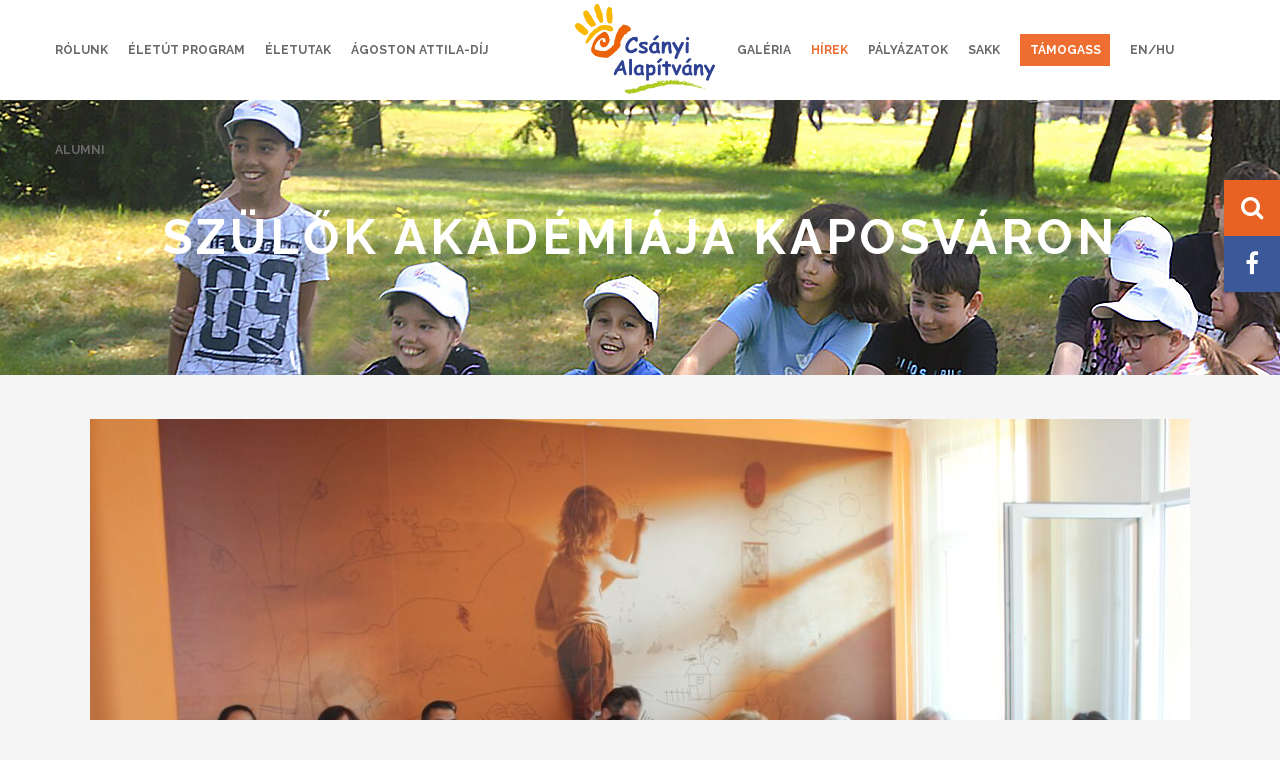

--- FILE ---
content_type: text/html; charset=UTF-8
request_url: https://www.csanyialapitvany.hu/szulok_akademiaja_kaposvar/
body_size: 14769
content:
<!DOCTYPE html>
<html lang="hu">
<head>
	<meta charset="UTF-8" />
			<meta name="viewport" content="width=device-width,initial-scale=1,user-scalable=no">
		<title>Csányi Alapítvány |   Szülők Akadémiája Kaposváron</title>

	
			
				
	<link rel="profile" href="http://gmpg.org/xfn/11"/>
		<link rel="shortcut icon" type="image/x-icon" href="https://www.csanyialapitvany.hu/wp-content/themes/stockholm/img/favicon.ico" />
	<link rel="apple-touch-icon" href="https://www.csanyialapitvany.hu/wp-content/themes/stockholm/img/favicon.ico" />
	<!--[if gte IE 9]>
	<style type="text/css">
		.gradient {
			filter: none;
		}
	</style>
	<![endif]-->

	<link href='//fonts.googleapis.com/css?family=Raleway:100,100italic,200,200italic,300,300italic,400,400italic,500,500italic,600,600italic,700,700italic,800,800italic,900,900italic|Crete+Round:100,100italic,200,200italic,300,300italic,400,400italic,500,500italic,600,600italic,700,700italic,800,800italic,900,900italic|Raleway:100,100italic,200,200italic,300,300italic,400,400italic,500,500italic,600,600italic,700,700italic,800,800italic,900,900italic|Crete+Round:100,100italic,200,200italic,300,300italic,400,400italic,500,500italic,600,600italic,700,700italic,800,800italic,900,900italic&#038;subset=latin,latin-ext' rel='stylesheet' type='text/css' />
<meta name='robots' content='max-image-preview:large' />
<link rel='dns-prefetch' href='//fonts.googleapis.com' />
<link rel='dns-prefetch' href='//maxcdn.bootstrapcdn.com' />
<link rel="alternate" type="application/rss+xml" title="Csányi Alapítvány &raquo; hírcsatorna" href="https://www.csanyialapitvany.hu/feed/" />
<link rel="alternate" type="application/rss+xml" title="Csányi Alapítvány &raquo; hozzászólás hírcsatorna" href="https://www.csanyialapitvany.hu/comments/feed/" />
<link rel="alternate" type="application/rss+xml" title="Csányi Alapítvány &raquo; Szülők Akadémiája Kaposváron hozzászólás hírcsatorna" href="https://www.csanyialapitvany.hu/szulok_akademiaja_kaposvar/feed/" />
<script type="text/javascript">
/* <![CDATA[ */
window._wpemojiSettings = {"baseUrl":"https:\/\/s.w.org\/images\/core\/emoji\/15.0.3\/72x72\/","ext":".png","svgUrl":"https:\/\/s.w.org\/images\/core\/emoji\/15.0.3\/svg\/","svgExt":".svg","source":{"concatemoji":"https:\/\/www.csanyialapitvany.hu\/wp-includes\/js\/wp-emoji-release.min.js?ver=6.6.4"}};
/*! This file is auto-generated */
!function(i,n){var o,s,e;function c(e){try{var t={supportTests:e,timestamp:(new Date).valueOf()};sessionStorage.setItem(o,JSON.stringify(t))}catch(e){}}function p(e,t,n){e.clearRect(0,0,e.canvas.width,e.canvas.height),e.fillText(t,0,0);var t=new Uint32Array(e.getImageData(0,0,e.canvas.width,e.canvas.height).data),r=(e.clearRect(0,0,e.canvas.width,e.canvas.height),e.fillText(n,0,0),new Uint32Array(e.getImageData(0,0,e.canvas.width,e.canvas.height).data));return t.every(function(e,t){return e===r[t]})}function u(e,t,n){switch(t){case"flag":return n(e,"\ud83c\udff3\ufe0f\u200d\u26a7\ufe0f","\ud83c\udff3\ufe0f\u200b\u26a7\ufe0f")?!1:!n(e,"\ud83c\uddfa\ud83c\uddf3","\ud83c\uddfa\u200b\ud83c\uddf3")&&!n(e,"\ud83c\udff4\udb40\udc67\udb40\udc62\udb40\udc65\udb40\udc6e\udb40\udc67\udb40\udc7f","\ud83c\udff4\u200b\udb40\udc67\u200b\udb40\udc62\u200b\udb40\udc65\u200b\udb40\udc6e\u200b\udb40\udc67\u200b\udb40\udc7f");case"emoji":return!n(e,"\ud83d\udc26\u200d\u2b1b","\ud83d\udc26\u200b\u2b1b")}return!1}function f(e,t,n){var r="undefined"!=typeof WorkerGlobalScope&&self instanceof WorkerGlobalScope?new OffscreenCanvas(300,150):i.createElement("canvas"),a=r.getContext("2d",{willReadFrequently:!0}),o=(a.textBaseline="top",a.font="600 32px Arial",{});return e.forEach(function(e){o[e]=t(a,e,n)}),o}function t(e){var t=i.createElement("script");t.src=e,t.defer=!0,i.head.appendChild(t)}"undefined"!=typeof Promise&&(o="wpEmojiSettingsSupports",s=["flag","emoji"],n.supports={everything:!0,everythingExceptFlag:!0},e=new Promise(function(e){i.addEventListener("DOMContentLoaded",e,{once:!0})}),new Promise(function(t){var n=function(){try{var e=JSON.parse(sessionStorage.getItem(o));if("object"==typeof e&&"number"==typeof e.timestamp&&(new Date).valueOf()<e.timestamp+604800&&"object"==typeof e.supportTests)return e.supportTests}catch(e){}return null}();if(!n){if("undefined"!=typeof Worker&&"undefined"!=typeof OffscreenCanvas&&"undefined"!=typeof URL&&URL.createObjectURL&&"undefined"!=typeof Blob)try{var e="postMessage("+f.toString()+"("+[JSON.stringify(s),u.toString(),p.toString()].join(",")+"));",r=new Blob([e],{type:"text/javascript"}),a=new Worker(URL.createObjectURL(r),{name:"wpTestEmojiSupports"});return void(a.onmessage=function(e){c(n=e.data),a.terminate(),t(n)})}catch(e){}c(n=f(s,u,p))}t(n)}).then(function(e){for(var t in e)n.supports[t]=e[t],n.supports.everything=n.supports.everything&&n.supports[t],"flag"!==t&&(n.supports.everythingExceptFlag=n.supports.everythingExceptFlag&&n.supports[t]);n.supports.everythingExceptFlag=n.supports.everythingExceptFlag&&!n.supports.flag,n.DOMReady=!1,n.readyCallback=function(){n.DOMReady=!0}}).then(function(){return e}).then(function(){var e;n.supports.everything||(n.readyCallback(),(e=n.source||{}).concatemoji?t(e.concatemoji):e.wpemoji&&e.twemoji&&(t(e.twemoji),t(e.wpemoji)))}))}((window,document),window._wpemojiSettings);
/* ]]> */
</script>
<link rel='stylesheet' id='sbi_styles-css' href='https://www.csanyialapitvany.hu/wp-content/plugins/instagram-feed/css/sbi-styles.min.css?ver=6.10.0' type='text/css' media='all' />
<link rel='stylesheet' id='layerslider-css' href='https://www.csanyialapitvany.hu/wp-content/plugins/LayerSlider/static/layerslider/css/layerslider.css?ver=6.1.0' type='text/css' media='all' />
<link rel='stylesheet' id='ls-google-fonts-css' href='https://fonts.googleapis.com/css?family=Lato:100,300,regular,700,900%7COpen+Sans:300%7CIndie+Flower:regular%7COswald:300,regular,700&#038;subset=latin%2Clatin-ext' type='text/css' media='all' />
<style id='wp-emoji-styles-inline-css' type='text/css'>

	img.wp-smiley, img.emoji {
		display: inline !important;
		border: none !important;
		box-shadow: none !important;
		height: 1em !important;
		width: 1em !important;
		margin: 0 0.07em !important;
		vertical-align: -0.1em !important;
		background: none !important;
		padding: 0 !important;
	}
</style>
<link rel='stylesheet' id='wp-block-library-css' href='https://www.csanyialapitvany.hu/wp-includes/css/dist/block-library/style.min.css?ver=6.6.4' type='text/css' media='all' />
<style id='classic-theme-styles-inline-css' type='text/css'>
/*! This file is auto-generated */
.wp-block-button__link{color:#fff;background-color:#32373c;border-radius:9999px;box-shadow:none;text-decoration:none;padding:calc(.667em + 2px) calc(1.333em + 2px);font-size:1.125em}.wp-block-file__button{background:#32373c;color:#fff;text-decoration:none}
</style>
<style id='global-styles-inline-css' type='text/css'>
:root{--wp--preset--aspect-ratio--square: 1;--wp--preset--aspect-ratio--4-3: 4/3;--wp--preset--aspect-ratio--3-4: 3/4;--wp--preset--aspect-ratio--3-2: 3/2;--wp--preset--aspect-ratio--2-3: 2/3;--wp--preset--aspect-ratio--16-9: 16/9;--wp--preset--aspect-ratio--9-16: 9/16;--wp--preset--color--black: #000000;--wp--preset--color--cyan-bluish-gray: #abb8c3;--wp--preset--color--white: #ffffff;--wp--preset--color--pale-pink: #f78da7;--wp--preset--color--vivid-red: #cf2e2e;--wp--preset--color--luminous-vivid-orange: #ff6900;--wp--preset--color--luminous-vivid-amber: #fcb900;--wp--preset--color--light-green-cyan: #7bdcb5;--wp--preset--color--vivid-green-cyan: #00d084;--wp--preset--color--pale-cyan-blue: #8ed1fc;--wp--preset--color--vivid-cyan-blue: #0693e3;--wp--preset--color--vivid-purple: #9b51e0;--wp--preset--gradient--vivid-cyan-blue-to-vivid-purple: linear-gradient(135deg,rgba(6,147,227,1) 0%,rgb(155,81,224) 100%);--wp--preset--gradient--light-green-cyan-to-vivid-green-cyan: linear-gradient(135deg,rgb(122,220,180) 0%,rgb(0,208,130) 100%);--wp--preset--gradient--luminous-vivid-amber-to-luminous-vivid-orange: linear-gradient(135deg,rgba(252,185,0,1) 0%,rgba(255,105,0,1) 100%);--wp--preset--gradient--luminous-vivid-orange-to-vivid-red: linear-gradient(135deg,rgba(255,105,0,1) 0%,rgb(207,46,46) 100%);--wp--preset--gradient--very-light-gray-to-cyan-bluish-gray: linear-gradient(135deg,rgb(238,238,238) 0%,rgb(169,184,195) 100%);--wp--preset--gradient--cool-to-warm-spectrum: linear-gradient(135deg,rgb(74,234,220) 0%,rgb(151,120,209) 20%,rgb(207,42,186) 40%,rgb(238,44,130) 60%,rgb(251,105,98) 80%,rgb(254,248,76) 100%);--wp--preset--gradient--blush-light-purple: linear-gradient(135deg,rgb(255,206,236) 0%,rgb(152,150,240) 100%);--wp--preset--gradient--blush-bordeaux: linear-gradient(135deg,rgb(254,205,165) 0%,rgb(254,45,45) 50%,rgb(107,0,62) 100%);--wp--preset--gradient--luminous-dusk: linear-gradient(135deg,rgb(255,203,112) 0%,rgb(199,81,192) 50%,rgb(65,88,208) 100%);--wp--preset--gradient--pale-ocean: linear-gradient(135deg,rgb(255,245,203) 0%,rgb(182,227,212) 50%,rgb(51,167,181) 100%);--wp--preset--gradient--electric-grass: linear-gradient(135deg,rgb(202,248,128) 0%,rgb(113,206,126) 100%);--wp--preset--gradient--midnight: linear-gradient(135deg,rgb(2,3,129) 0%,rgb(40,116,252) 100%);--wp--preset--font-size--small: 13px;--wp--preset--font-size--medium: 20px;--wp--preset--font-size--large: 36px;--wp--preset--font-size--x-large: 42px;--wp--preset--spacing--20: 0.44rem;--wp--preset--spacing--30: 0.67rem;--wp--preset--spacing--40: 1rem;--wp--preset--spacing--50: 1.5rem;--wp--preset--spacing--60: 2.25rem;--wp--preset--spacing--70: 3.38rem;--wp--preset--spacing--80: 5.06rem;--wp--preset--shadow--natural: 6px 6px 9px rgba(0, 0, 0, 0.2);--wp--preset--shadow--deep: 12px 12px 50px rgba(0, 0, 0, 0.4);--wp--preset--shadow--sharp: 6px 6px 0px rgba(0, 0, 0, 0.2);--wp--preset--shadow--outlined: 6px 6px 0px -3px rgba(255, 255, 255, 1), 6px 6px rgba(0, 0, 0, 1);--wp--preset--shadow--crisp: 6px 6px 0px rgba(0, 0, 0, 1);}:where(.is-layout-flex){gap: 0.5em;}:where(.is-layout-grid){gap: 0.5em;}body .is-layout-flex{display: flex;}.is-layout-flex{flex-wrap: wrap;align-items: center;}.is-layout-flex > :is(*, div){margin: 0;}body .is-layout-grid{display: grid;}.is-layout-grid > :is(*, div){margin: 0;}:where(.wp-block-columns.is-layout-flex){gap: 2em;}:where(.wp-block-columns.is-layout-grid){gap: 2em;}:where(.wp-block-post-template.is-layout-flex){gap: 1.25em;}:where(.wp-block-post-template.is-layout-grid){gap: 1.25em;}.has-black-color{color: var(--wp--preset--color--black) !important;}.has-cyan-bluish-gray-color{color: var(--wp--preset--color--cyan-bluish-gray) !important;}.has-white-color{color: var(--wp--preset--color--white) !important;}.has-pale-pink-color{color: var(--wp--preset--color--pale-pink) !important;}.has-vivid-red-color{color: var(--wp--preset--color--vivid-red) !important;}.has-luminous-vivid-orange-color{color: var(--wp--preset--color--luminous-vivid-orange) !important;}.has-luminous-vivid-amber-color{color: var(--wp--preset--color--luminous-vivid-amber) !important;}.has-light-green-cyan-color{color: var(--wp--preset--color--light-green-cyan) !important;}.has-vivid-green-cyan-color{color: var(--wp--preset--color--vivid-green-cyan) !important;}.has-pale-cyan-blue-color{color: var(--wp--preset--color--pale-cyan-blue) !important;}.has-vivid-cyan-blue-color{color: var(--wp--preset--color--vivid-cyan-blue) !important;}.has-vivid-purple-color{color: var(--wp--preset--color--vivid-purple) !important;}.has-black-background-color{background-color: var(--wp--preset--color--black) !important;}.has-cyan-bluish-gray-background-color{background-color: var(--wp--preset--color--cyan-bluish-gray) !important;}.has-white-background-color{background-color: var(--wp--preset--color--white) !important;}.has-pale-pink-background-color{background-color: var(--wp--preset--color--pale-pink) !important;}.has-vivid-red-background-color{background-color: var(--wp--preset--color--vivid-red) !important;}.has-luminous-vivid-orange-background-color{background-color: var(--wp--preset--color--luminous-vivid-orange) !important;}.has-luminous-vivid-amber-background-color{background-color: var(--wp--preset--color--luminous-vivid-amber) !important;}.has-light-green-cyan-background-color{background-color: var(--wp--preset--color--light-green-cyan) !important;}.has-vivid-green-cyan-background-color{background-color: var(--wp--preset--color--vivid-green-cyan) !important;}.has-pale-cyan-blue-background-color{background-color: var(--wp--preset--color--pale-cyan-blue) !important;}.has-vivid-cyan-blue-background-color{background-color: var(--wp--preset--color--vivid-cyan-blue) !important;}.has-vivid-purple-background-color{background-color: var(--wp--preset--color--vivid-purple) !important;}.has-black-border-color{border-color: var(--wp--preset--color--black) !important;}.has-cyan-bluish-gray-border-color{border-color: var(--wp--preset--color--cyan-bluish-gray) !important;}.has-white-border-color{border-color: var(--wp--preset--color--white) !important;}.has-pale-pink-border-color{border-color: var(--wp--preset--color--pale-pink) !important;}.has-vivid-red-border-color{border-color: var(--wp--preset--color--vivid-red) !important;}.has-luminous-vivid-orange-border-color{border-color: var(--wp--preset--color--luminous-vivid-orange) !important;}.has-luminous-vivid-amber-border-color{border-color: var(--wp--preset--color--luminous-vivid-amber) !important;}.has-light-green-cyan-border-color{border-color: var(--wp--preset--color--light-green-cyan) !important;}.has-vivid-green-cyan-border-color{border-color: var(--wp--preset--color--vivid-green-cyan) !important;}.has-pale-cyan-blue-border-color{border-color: var(--wp--preset--color--pale-cyan-blue) !important;}.has-vivid-cyan-blue-border-color{border-color: var(--wp--preset--color--vivid-cyan-blue) !important;}.has-vivid-purple-border-color{border-color: var(--wp--preset--color--vivid-purple) !important;}.has-vivid-cyan-blue-to-vivid-purple-gradient-background{background: var(--wp--preset--gradient--vivid-cyan-blue-to-vivid-purple) !important;}.has-light-green-cyan-to-vivid-green-cyan-gradient-background{background: var(--wp--preset--gradient--light-green-cyan-to-vivid-green-cyan) !important;}.has-luminous-vivid-amber-to-luminous-vivid-orange-gradient-background{background: var(--wp--preset--gradient--luminous-vivid-amber-to-luminous-vivid-orange) !important;}.has-luminous-vivid-orange-to-vivid-red-gradient-background{background: var(--wp--preset--gradient--luminous-vivid-orange-to-vivid-red) !important;}.has-very-light-gray-to-cyan-bluish-gray-gradient-background{background: var(--wp--preset--gradient--very-light-gray-to-cyan-bluish-gray) !important;}.has-cool-to-warm-spectrum-gradient-background{background: var(--wp--preset--gradient--cool-to-warm-spectrum) !important;}.has-blush-light-purple-gradient-background{background: var(--wp--preset--gradient--blush-light-purple) !important;}.has-blush-bordeaux-gradient-background{background: var(--wp--preset--gradient--blush-bordeaux) !important;}.has-luminous-dusk-gradient-background{background: var(--wp--preset--gradient--luminous-dusk) !important;}.has-pale-ocean-gradient-background{background: var(--wp--preset--gradient--pale-ocean) !important;}.has-electric-grass-gradient-background{background: var(--wp--preset--gradient--electric-grass) !important;}.has-midnight-gradient-background{background: var(--wp--preset--gradient--midnight) !important;}.has-small-font-size{font-size: var(--wp--preset--font-size--small) !important;}.has-medium-font-size{font-size: var(--wp--preset--font-size--medium) !important;}.has-large-font-size{font-size: var(--wp--preset--font-size--large) !important;}.has-x-large-font-size{font-size: var(--wp--preset--font-size--x-large) !important;}
:where(.wp-block-post-template.is-layout-flex){gap: 1.25em;}:where(.wp-block-post-template.is-layout-grid){gap: 1.25em;}
:where(.wp-block-columns.is-layout-flex){gap: 2em;}:where(.wp-block-columns.is-layout-grid){gap: 2em;}
:root :where(.wp-block-pullquote){font-size: 1.5em;line-height: 1.6;}
</style>
<link rel='stylesheet' id='bs-stickybuttons-css' href='https://www.csanyialapitvany.hu/wp-content/plugins/bs-stickybuttons/bs-stickybuttons.css?ver=6.6.4' type='text/css' media='all' />
<link rel='stylesheet' id='contact-form-7-css' href='https://www.csanyialapitvany.hu/wp-content/plugins/contact-form-7/includes/css/styles.css?ver=6.0.6' type='text/css' media='all' />
<link rel='stylesheet' id='rs-plugin-settings-css' href='https://www.csanyialapitvany.hu/wp-content/plugins/revslider/public/assets/css/settings.css?ver=5.3.1.5' type='text/css' media='all' />
<style id='rs-plugin-settings-inline-css' type='text/css'>
#rs-demo-id {}
</style>
<link rel='stylesheet' id='cff-css' href='https://www.csanyialapitvany.hu/wp-content/plugins/custom-facebook-feed/assets/css/cff-style.min.css?ver=4.3.4' type='text/css' media='all' />
<link rel='stylesheet' id='sb-font-awesome-css' href='https://maxcdn.bootstrapcdn.com/font-awesome/4.7.0/css/font-awesome.min.css?ver=6.6.4' type='text/css' media='all' />
<link rel='stylesheet' id='qode_default_style-css' href='https://www.csanyialapitvany.hu/wp-content/themes/stockholm/style.css?ver=6.6.4' type='text/css' media='all' />
<link rel='stylesheet' id='qode_stylesheet-css' href='https://www.csanyialapitvany.hu/wp-content/themes/stockholm/css/stylesheet.min.css?ver=6.6.4' type='text/css' media='all' />
<link rel='stylesheet' id='qode_style_dynamic-css' href='https://www.csanyialapitvany.hu/wp-content/themes/stockholm/css/style_dynamic.css?ver=1713164642' type='text/css' media='all' />
<link rel='stylesheet' id='qode_font-awesome-css' href='https://www.csanyialapitvany.hu/wp-content/themes/stockholm/css/font-awesome/css/font-awesome.min.css?ver=6.6.4' type='text/css' media='all' />
<link rel='stylesheet' id='qode_elegant-icons-css' href='https://www.csanyialapitvany.hu/wp-content/themes/stockholm/css/elegant-icons/style.min.css?ver=6.6.4' type='text/css' media='all' />
<link rel='stylesheet' id='qode_linear-icons-css' href='https://www.csanyialapitvany.hu/wp-content/themes/stockholm/css/linear-icons/style.css?ver=6.6.4' type='text/css' media='all' />
<link rel='stylesheet' id='mediaelement-css' href='https://www.csanyialapitvany.hu/wp-includes/js/mediaelement/mediaelementplayer-legacy.min.css?ver=4.2.17' type='text/css' media='all' />
<link rel='stylesheet' id='wp-mediaelement-css' href='https://www.csanyialapitvany.hu/wp-includes/js/mediaelement/wp-mediaelement.min.css?ver=6.6.4' type='text/css' media='all' />
<link rel='stylesheet' id='qode_responsive-css' href='https://www.csanyialapitvany.hu/wp-content/themes/stockholm/css/responsive.min.css?ver=6.6.4' type='text/css' media='all' />
<link rel='stylesheet' id='qode_style_dynamic_responsive-css' href='https://www.csanyialapitvany.hu/wp-content/themes/stockholm/css/style_dynamic_responsive.css?ver=1713164642' type='text/css' media='all' />
<link rel='stylesheet' id='js_composer_front-css' href='https://www.csanyialapitvany.hu/wp-content/plugins/js_composer/assets/css/js_composer.min.css?ver=8.5' type='text/css' media='all' />
<link rel='stylesheet' id='qode_custom_css-css' href='https://www.csanyialapitvany.hu/wp-content/themes/stockholm/css/custom_css.css?ver=1713164642' type='text/css' media='all' />
<link rel='stylesheet' id='qode_webkit-css' href='https://www.csanyialapitvany.hu/wp-content/themes/stockholm/css/webkit_stylesheet.css?ver=6.6.4' type='text/css' media='all' />
<link rel='stylesheet' id='childstyle-css' href='https://www.csanyialapitvany.hu/wp-content/themes/stockholm-child/style.css?v=3&#038;ver=6.6.4' type='text/css' media='all' />
<script type="text/javascript" id="real3d-flipbook-global-js-extra">
/* <![CDATA[ */
var flipbookOptions_global = {"pages":[],"pdfUrl":"","printPdfUrl":"","tableOfContent":[],"id":"","bookId":"","date":"","lightboxThumbnailUrl":"","mode":"normal","viewMode":"webgl","pageTextureSize":"3000","pageTextureSizeSmall":"1500","pageTextureSizeMobile":"","pageTextureSizeMobileSmall":"1000","minPixelRatio":"1","pdfTextLayer":"true","zoomMin":"0.9","zoomStep":"2","zoomSize":"","zoomReset":"false","doubleClickZoom":"true","pageDrag":"true","singlePageMode":"false","pageFlipDuration":"1","sound":"true","startPage":"1","pageNumberOffset":"0","deeplinking":{"enabled":"false","prefix":""},"responsiveView":"true","responsiveViewTreshold":"768","responsiveViewRatio":"1","cover":"true","backCover":"true","scaleCover":"false","pageCaptions":"false","height":"400","responsiveHeight":"true","containerRatio":"","thumbnailsOnStart":"false","contentOnStart":"false","searchOnStart":"","searchResultsThumbs":"false","tableOfContentCloseOnClick":"true","thumbsCloseOnClick":"true","autoplayOnStart":"false","autoplayInterval":"3000","autoplayLoop":"true","autoplayStartPage":"1","rightToLeft":"false","pageWidth":"","pageHeight":"","thumbSize":"130","logoImg":"","logoUrl":"","logoUrlTarget":"","logoCSS":"position:absolute;left:0;top:0;","menuSelector":"","zIndex":"auto","preloaderText":"","googleAnalyticsTrackingCode":"","pdfBrowserViewerIfIE":"false","modeMobile":"","viewModeMobile":"","aspectMobile":"","aspectRatioMobile":"0.71","singlePageModeIfMobile":"false","logoHideOnMobile":"false","mobile":{"thumbnailsOnStart":"false","contentOnStart":"false","pagesInMemory":"6","bitmapResizeHeight":"","bitmapResizeQuality":"","currentPage":{"enabled":"false"},"pdfUrl":""},"lightboxCssClass":"","lightboxLink":"","lightboxLinkNewWindow":"true","lightboxBackground":"rgb(81, 85, 88)","lightboxBackgroundPattern":"","lightboxBackgroundImage":"","lightboxContainerCSS":"display:inline-block;padding:10px;","lightboxThumbnailHeight":"300","lightboxThumbnailUrlCSS":"display:block;","lightboxThumbnailInfo":"false","lightboxThumbnailInfoText":"","lightboxThumbnailInfoCSS":"top: 0;  width: 100%; height: 100%; font-size: 16px; color: #000; background: rgba(255,255,255,.8); ","showTitle":"false","showDate":"false","hideThumbnail":"false","lightboxText":"","lightboxTextCSS":"display:block;","lightboxTextPosition":"top","lightBoxOpened":"false","lightBoxFullscreen":"false","lightboxStartPage":"","lightboxMarginV":"0","lightboxMarginH":"0","lights":"true","lightPositionX":"0","lightPositionY":"150","lightPositionZ":"1400","lightIntensity":"0.6","shadows":"true","shadowMapSize":"2048","shadowOpacity":"0.2","shadowDistance":"15","pageHardness":"2","coverHardness":"2","pageRoughness":"1","pageMetalness":"0","pageSegmentsW":"6","pageSegmentsH":"1","pagesInMemory":"20","bitmapResizeHeight":"","bitmapResizeQuality":"","pageMiddleShadowSize":"4","pageMiddleShadowColorL":"#7F7F7F","pageMiddleShadowColorR":"#AAAAAA","antialias":"false","pan":"0","tilt":"0","rotateCameraOnMouseDrag":"true","panMax":"20","panMin":"-20","tiltMax":"0","tiltMin":"0","currentPage":{"enabled":"true","title":"Current page","hAlign":"left","vAlign":"top"},"btnAutoplay":{"enabled":"true","title":"Autoplay"},"btnNext":{"enabled":"true","title":"Next Page"},"btnLast":{"enabled":"false","title":"Last Page"},"btnPrev":{"enabled":"true","title":"Previous Page"},"btnFirst":{"enabled":"false","title":"First Page"},"btnZoomIn":{"enabled":"true","title":"Zoom in"},"btnZoomOut":{"enabled":"true","title":"Zoom out"},"btnToc":{"enabled":"true","title":"Table of Contents"},"btnThumbs":{"enabled":"true","title":"Pages"},"btnShare":{"enabled":"true","title":"Share"},"btnNotes":{"enabled":"false","title":"Notes"},"btnDownloadPages":{"enabled":"false","url":"","title":"Download pages"},"btnDownloadPdf":{"enabled":"true","url":"","title":"Download PDF","forceDownload":"true","openInNewWindow":"true"},"btnSound":{"enabled":"true","title":"Sound"},"btnExpand":{"enabled":"true","title":"Toggle fullscreen"},"btnSingle":{"enabled":"true","title":"Toggle single page"},"btnSearch":{"enabled":"false","title":"Search"},"search":{"enabled":"false","title":"Search"},"btnBookmark":{"enabled":"false","title":"Bookmark"},"btnPrint":{"enabled":"true","title":"Print"},"btnTools":{"enabled":"true","title":"Tools"},"btnClose":{"enabled":"true","title":"Close"},"whatsapp":{"enabled":"true"},"twitter":{"enabled":"true"},"facebook":{"enabled":"true"},"pinterest":{"enabled":"true"},"email":{"enabled":"true"},"linkedin":{"enabled":"true"},"digg":{"enabled":"false"},"reddit":{"enabled":"false"},"shareUrl":"","shareTitle":"","shareImage":"","layout":"1","icons":"FontAwesome","skin":"light","useFontAwesome5":"true","sideNavigationButtons":"true","menuNavigationButtons":"false","backgroundColor":"rgb(81, 85, 88)","backgroundPattern":"","backgroundImage":"","backgroundTransparent":"false","menuBackground":"","menuShadow":"","menuMargin":"0","menuPadding":"0","menuOverBook":"false","menuFloating":"false","menuTransparent":"false","menu2Background":"","menu2Shadow":"","menu2Margin":"0","menu2Padding":"0","menu2OverBook":"true","menu2Floating":"false","menu2Transparent":"true","skinColor":"","skinBackground":"","hideMenu":"false","menuAlignHorizontal":"center","btnColor":"","btnColorHover":"","btnBackground":"none","btnRadius":"0","btnMargin":"0","btnSize":"18","btnPaddingV":"10","btnPaddingH":"10","btnShadow":"","btnTextShadow":"","btnBorder":"","arrowColor":"#fff","arrowColorHover":"#fff","arrowBackground":"rgba(0,0,0,0)","arrowBackgroundHover":"rgba(0, 0, 0, .15)","arrowRadius":"4","arrowMargin":"4","arrowSize":"40","arrowPadding":"10","arrowTextShadow":"0px 0px 1px rgba(0, 0, 0, 1)","arrowBorder":"","closeBtnColorHover":"#FFF","closeBtnBackground":"rgba(0,0,0,.4)","closeBtnRadius":"0","closeBtnMargin":"0","closeBtnSize":"20","closeBtnPadding":"5","closeBtnTextShadow":"","closeBtnBorder":"","floatingBtnColor":"","floatingBtnColorHover":"","floatingBtnBackground":"","floatingBtnBackgroundHover":"","floatingBtnRadius":"","floatingBtnMargin":"","floatingBtnSize":"","floatingBtnPadding":"","floatingBtnShadow":"","floatingBtnTextShadow":"","floatingBtnBorder":"","currentPageMarginV":"5","currentPageMarginH":"5","arrowsAlwaysEnabledForNavigation":"true","arrowsDisabledNotFullscreen":"true","touchSwipeEnabled":"true","fitToWidth":"false","rightClickEnabled":"true","linkColor":"rgba(0, 0, 0, 0)","linkColorHover":"rgba(255, 255, 0, 1)","linkOpacity":"0.4","linkTarget":"_blank","pdfAutoLinks":"false","disableRange":"false","strings":{"print":"Print","printLeftPage":"Print left page","printRightPage":"Print right page","printCurrentPage":"Print current page","printAllPages":"Print all pages","download":"Download","downloadLeftPage":"Download left page","downloadRightPage":"Download right page","downloadCurrentPage":"Download current page","downloadAllPages":"Download all pages","bookmarks":"Bookmarks","bookmarkLeftPage":"Bookmark left page","bookmarkRightPage":"Bookmark right page","bookmarkCurrentPage":"Bookmark current page","search":"Search","findInDocument":"Find in document","pagesFoundContaining":"pages found containing","noMatches":"No matches","matchesFound":"matches found","page":"Page","matches":"matches","thumbnails":"Thumbnails","tableOfContent":"Table of Contents","share":"Share","pressEscToClose":"Press ESC to close","password":"Password","addNote":"Add note","typeInYourNote":"Type in your note..."},"access":"free","backgroundMusic":"","cornerCurl":"false","pdfTools":{"pageHeight":1500,"thumbHeight":200,"quality":0.8,"textLayer":"true","autoConvert":"true"},"slug":"","convertPDFLinks":"true","convertPDFLinksWithClass":"","convertPDFLinksWithoutClass":"","overridePDFEmbedder":"true","overrideDflip":"true","overrideWonderPDFEmbed":"true","override3DFlipBook":"true","overridePDFjsViewer":"true","resumeReading":"false","previewPages":"","previewMode":"","aspectRatio":"2"};
/* ]]> */
</script>
<script type="text/javascript" src="https://www.csanyialapitvany.hu/wp-content/plugins/LayerSlider/static/layerslider/js/greensock.js?ver=1.19.0" id="greensock-js"></script>
<script type="text/javascript" src="https://www.csanyialapitvany.hu/wp-includes/js/jquery/jquery.min.js?ver=3.7.1" id="jquery-core-js"></script>
<script type="text/javascript" src="https://www.csanyialapitvany.hu/wp-includes/js/jquery/jquery-migrate.min.js?ver=3.4.1" id="jquery-migrate-js"></script>
<script type="text/javascript" id="layerslider-js-extra">
/* <![CDATA[ */
var LS_Meta = {"v":"6.1.0"};
/* ]]> */
</script>
<script type="text/javascript" src="https://www.csanyialapitvany.hu/wp-content/plugins/LayerSlider/static/layerslider/js/layerslider.kreaturamedia.jquery.js?ver=6.1.0" id="layerslider-js"></script>
<script type="text/javascript" src="https://www.csanyialapitvany.hu/wp-content/plugins/LayerSlider/static/layerslider/js/layerslider.transitions.js?ver=6.1.0" id="layerslider-transitions-js"></script>
<script type="text/javascript" src="https://www.csanyialapitvany.hu/wp-content/plugins/bs-stickybuttons/bs-stickybuttons.js?ver=6.6.4" id="bs-stickybuttons-js"></script>
<script type="text/javascript" id="image-watermark-no-right-click-js-before">
/* <![CDATA[ */
var iwArgsNoRightClick = {"rightclick":"N","draganddrop":"N","devtools":"Y","enableToast":"Y","toastMessage":"This content is protected"};
/* ]]> */
</script>
<script type="text/javascript" src="https://www.csanyialapitvany.hu/wp-content/plugins/image-watermark/js/no-right-click.js?ver=2.0.4" id="image-watermark-no-right-click-js"></script>
<script type="text/javascript" src="https://www.csanyialapitvany.hu/wp-content/plugins/revslider/public/assets/js/jquery.themepunch.tools.min.js?ver=5.3.1.5" id="tp-tools-js"></script>
<script type="text/javascript" src="https://www.csanyialapitvany.hu/wp-content/plugins/revslider/public/assets/js/jquery.themepunch.revolution.min.js?ver=5.3.1.5" id="revmin-js"></script>
<script type="text/javascript" src="https://www.csanyialapitvany.hu/wp-content/themes/stockholm-child/js/bs-custom.js?v=2&amp;ver=6.6.4" id="bs-custom-js"></script>
<script></script><meta name="generator" content="Powered by LayerSlider 6.1.0 - Multi-Purpose, Responsive, Parallax, Mobile-Friendly Slider Plugin for WordPress." />
<!-- LayerSlider updates and docs at: https://layerslider.kreaturamedia.com -->
<link rel="https://api.w.org/" href="https://www.csanyialapitvany.hu/wp-json/" /><link rel="alternate" title="JSON" type="application/json" href="https://www.csanyialapitvany.hu/wp-json/wp/v2/posts/2627" /><link rel="EditURI" type="application/rsd+xml" title="RSD" href="https://www.csanyialapitvany.hu/xmlrpc.php?rsd" />
<meta name="generator" content="WordPress 6.6.4" />
<link rel="canonical" href="https://www.csanyialapitvany.hu/szulok_akademiaja_kaposvar/" />
<link rel='shortlink' href='https://www.csanyialapitvany.hu/?p=2627' />
<link rel="alternate" title="oEmbed (JSON)" type="application/json+oembed" href="https://www.csanyialapitvany.hu/wp-json/oembed/1.0/embed?url=https%3A%2F%2Fwww.csanyialapitvany.hu%2Fszulok_akademiaja_kaposvar%2F" />
<link rel="alternate" title="oEmbed (XML)" type="text/xml+oembed" href="https://www.csanyialapitvany.hu/wp-json/oembed/1.0/embed?url=https%3A%2F%2Fwww.csanyialapitvany.hu%2Fszulok_akademiaja_kaposvar%2F&#038;format=xml" />
<style type="text/css">
.qtranxs_flag_hu {background-image: url(https://www.csanyialapitvany.hu/wp-content/plugins/qtranslate-x/flags/hu.png); background-repeat: no-repeat;}
.qtranxs_flag_en {background-image: url(https://www.csanyialapitvany.hu/wp-content/plugins/qtranslate-x/flags/gb.png); background-repeat: no-repeat;}
</style>
<link hreflang="hu" href="https://www.csanyialapitvany.hu/hu/szulok_akademiaja_kaposvar/" rel="alternate" />
<link hreflang="en" href="https://www.csanyialapitvany.hu/en/szulok_akademiaja_kaposvar/" rel="alternate" />
<link hreflang="x-default" href="https://www.csanyialapitvany.hu/szulok_akademiaja_kaposvar/" rel="alternate" />
<meta name="generator" content="qTranslate-X 3.4.6.8" />
<style type="text/css">.recentcomments a{display:inline !important;padding:0 !important;margin:0 !important;}</style><meta name="generator" content="Powered by WPBakery Page Builder - drag and drop page builder for WordPress."/>
<meta name="generator" content="Powered by Slider Revolution 5.3.1.5 - responsive, Mobile-Friendly Slider Plugin for WordPress with comfortable drag and drop interface." />
<noscript><style> .wpb_animate_when_almost_visible { opacity: 1; }</style></noscript>
</head>

<body class="post-template-default single single-post postid-2627 single-format-standard  select-child-theme-ver-1.0.0 select-theme-ver-3.7 wpb-js-composer js-comp-ver-8.5 vc_responsive">

<div class="wrapper">
<div class="wrapper_inner">

<script type="text/javascript" data-category="functional">
  var _gaq = _gaq || [];
  _gaq.push(['_setAccount', 'UA-93902650-9']);
  _gaq.push(['_trackPageview']);

  (function() {
    var ga = document.createElement('script'); ga.type = 'text/javascript'; ga.async = true;
    ga.src = ('https:' == document.location.protocol ? 'https://ssl' : 'http://www') + '.google-analytics.com/ga.js';
    var s = document.getElementsByTagName('script')[0]; s.parentNode.insertBefore(ga, s);
  })();
</script>

<!-- Google Analytics start -->
		<!-- <script>
			var _gaq = _gaq || [];
			_gaq.push(['_setAccount', 'UA-93902650-9']);
			_gaq.push(['_trackPageview']);

			(function() {
				var ga = document.createElement('script'); ga.type = 'text/javascript'; ga.async = true;
				ga.src = ('https:' == document.location.protocol ? 'https://ssl' : 'http://www') + '.google-analytics.com/ga.js';
				var s = document.getElementsByTagName('script')[0]; s.parentNode.insertBefore(ga, s);
			})();
		</script> -->
	<!-- Google Analytics end -->

	<header class="page_header scrolled_not_transparent  stick_with_left_right_menu">
		<div class="header_inner clearfix">

		<div class="header_top_bottom_holder">
				<div class="header_bottom clearfix" style='' >
						<div class="container">
				<div class="container_inner clearfix" >
					                                            <nav class="main_menu drop_down left_side ">
                            <ul id="menu-header-left" class=""><li id="nav-menu-item-47" class="menu-item menu-item-type-post_type menu-item-object-page  narrow"><a href="https://www.csanyialapitvany.hu/rolunk/" class=""><i class="menu_icon fa blank"></i><span class="menu-text">Rólunk</span><span class="plus"></span></a></li>
<li id="nav-menu-item-71" class="menu-item menu-item-type-post_type menu-item-object-page  narrow"><a href="https://www.csanyialapitvany.hu/eletut-program/" class=""><i class="menu_icon fa blank"></i><span class="menu-text">Életút Program</span><span class="plus"></span></a></li>
<li id="nav-menu-item-355" class="menu-item menu-item-type-post_type menu-item-object-page  narrow"><a href="https://www.csanyialapitvany.hu/eletutak/" class=""><i class="menu_icon fa blank"></i><span class="menu-text">Életutak</span><span class="plus"></span></a></li>
<li id="nav-menu-item-42693" class="menu-item menu-item-type-post_type menu-item-object-page  narrow"><a href="https://www.csanyialapitvany.hu/agoston-attila-dij-2/" class=""><i class="menu_icon fa blank"></i><span class="menu-text">Ágoston Attila-díj</span><span class="plus"></span></a></li>
<li id="nav-menu-item-53740" class="menu-item menu-item-type-post_type menu-item-object-page  narrow"><a href="https://www.csanyialapitvany.hu/alumni/" class=""><i class="menu_icon fa blank"></i><span class="menu-text">Alumni</span><span class="plus"></span></a></li>
</ul>                        </nav>
                    					<div class="header_inner_left">
                        													<div class="mobile_menu_button"><span><i class="fa fa-bars"></i></span></div>
												<div class="logo_wrapper">
														<div class="q_logo"><a href="https://www.csanyialapitvany.hu/"><img class="normal" src="https://www.csanyialapitvany.hu/wp-content/uploads/2017/01/csanyi-alapitvany-logo@2x.png" alt="Logo"/><img class="light" src="https://www.csanyialapitvany.hu/wp-content/uploads/2017/01/csanyi-alapitvany-logo-white@2x.png" alt="Logo"/><img class="dark" src="https://www.csanyialapitvany.hu/wp-content/uploads/2017/01/csanyi-alapitvany-logo@2x.png" alt="Logo"/><img class="sticky" src="https://www.csanyialapitvany.hu/wp-content/uploads/2017/01/csanyi-alapitvany-logo-white@2x.png" alt="Logo"/></a></div>
                            						</div>
						                        					</div>
					                        <nav class="main_menu drop_down right_side ">
                            <ul id="menu-header-right" class=""><li id="nav-menu-item-42694" class="menu-item menu-item-type-post_type menu-item-object-page  narrow"><a href="https://www.csanyialapitvany.hu/galeria/" class=""><i class="menu_icon fa blank"></i><span class="menu-text">Galéria</span><span class="plus"></span></a></li>
<li id="nav-menu-item-17" class="menu-item menu-item-type-post_type menu-item-object-page  narrow"><a href="https://www.csanyialapitvany.hu/hirek/" class=""><i class="menu_icon fa blank"></i><span class="menu-text">Hírek</span><span class="plus"></span></a></li>
<li id="nav-menu-item-59746" class="menu-item menu-item-type-post_type menu-item-object-page  narrow"><a href="https://www.csanyialapitvany.hu/palyazatok/" class=""><i class="menu_icon fa blank"></i><span class="menu-text">Pályázatok</span><span class="plus"></span></a></li>
<li id="nav-menu-item-35725" class="menu-item menu-item-type-post_type menu-item-object-page  narrow"></li>
<li id="nav-menu-item-92719" class="menu-item menu-item-type-post_type menu-item-object-page  narrow"><a href="https://www.csanyialapitvany.hu/sakkcsapat/" class=""><i class="menu_icon fa blank"></i><span class="menu-text">Sakk</span><span class="plus"></span></a></li>
<li id="nav-menu-item-88" class="menu-item menu-item-type-post_type menu-item-object-page  narrow"><a href="https://www.csanyialapitvany.hu/tamogass/" class=""><i class="menu_icon fa blank"></i><span class="menu-text">Támogass</span><span class="plus"></span></a></li>
<li id="nav-menu-item-17307" class="qtranxs-lang-menu qtranxs-lang-menu-hu menu-item menu-item-type-custom menu-item-object-custom menu-item-has-children  has_sub narrow"><a title="Magyar" href="#" class=""><i class="menu_icon fa blank"></i><span class="menu-text">Nyelv:&nbsp;<img src="https://www.csanyialapitvany.hu/wp-content/plugins/qtranslate-x/flags/hu.png" alt="Magyar" /></span><span class="plus"></span></a>
<div class="second"><div class="inner"><ul>
	<li id="nav-menu-item-92720" class="qtranxs-lang-menu-item qtranxs-lang-menu-item-hu menu-item menu-item-type-custom menu-item-object-custom "><a title="Magyar" href="https://www.csanyialapitvany.hu/hu/szulok_akademiaja_kaposvar/" class=""><i class="menu_icon fa blank"></i><span class="menu-text"><img src="https://www.csanyialapitvany.hu/wp-content/plugins/qtranslate-x/flags/hu.png" alt="Magyar" />&nbsp;Magyar</span><span class="plus"></span></a></li>
	<li id="nav-menu-item-92721" class="qtranxs-lang-menu-item qtranxs-lang-menu-item-en menu-item menu-item-type-custom menu-item-object-custom "><a title="English" href="https://www.csanyialapitvany.hu/en/szulok_akademiaja_kaposvar/" class=""><i class="menu_icon fa blank"></i><span class="menu-text"><img src="https://www.csanyialapitvany.hu/wp-content/plugins/qtranslate-x/flags/gb.png" alt="English" />&nbsp;English</span><span class="plus"></span></a></li>
</ul></div></div>
</li>
</ul>                        </nav>
                    											<nav class="mobile_menu">
							<ul><li id="mobile-menu-item-47" class="menu-item menu-item-type-post_type menu-item-object-page "><a href="https://www.csanyialapitvany.hu/rolunk/" class=""><span>Rólunk</span></a><span class="mobile_arrow"><i class="fa fa-angle-right"></i><i class="fa fa-angle-down"></i></span></li>
<li id="mobile-menu-item-71" class="menu-item menu-item-type-post_type menu-item-object-page "><a href="https://www.csanyialapitvany.hu/eletut-program/" class=""><span>Életút Program</span></a><span class="mobile_arrow"><i class="fa fa-angle-right"></i><i class="fa fa-angle-down"></i></span></li>
<li id="mobile-menu-item-355" class="menu-item menu-item-type-post_type menu-item-object-page "><a href="https://www.csanyialapitvany.hu/eletutak/" class=""><span>Életutak</span></a><span class="mobile_arrow"><i class="fa fa-angle-right"></i><i class="fa fa-angle-down"></i></span></li>
<li id="mobile-menu-item-42693" class="menu-item menu-item-type-post_type menu-item-object-page "><a href="https://www.csanyialapitvany.hu/agoston-attila-dij-2/" class=""><span>Ágoston Attila-díj</span></a><span class="mobile_arrow"><i class="fa fa-angle-right"></i><i class="fa fa-angle-down"></i></span></li>
<li id="mobile-menu-item-53740" class="menu-item menu-item-type-post_type menu-item-object-page "><a href="https://www.csanyialapitvany.hu/alumni/" class=""><span>Alumni</span></a><span class="mobile_arrow"><i class="fa fa-angle-right"></i><i class="fa fa-angle-down"></i></span></li>
<li id="mobile-menu-item-42694" class="menu-item menu-item-type-post_type menu-item-object-page "><a href="https://www.csanyialapitvany.hu/galeria/" class=""><span>Galéria</span></a><span class="mobile_arrow"><i class="fa fa-angle-right"></i><i class="fa fa-angle-down"></i></span></li>
<li id="mobile-menu-item-17" class="menu-item menu-item-type-post_type menu-item-object-page "><a href="https://www.csanyialapitvany.hu/hirek/" class=""><span>Hírek</span></a><span class="mobile_arrow"><i class="fa fa-angle-right"></i><i class="fa fa-angle-down"></i></span></li>
<li id="mobile-menu-item-59746" class="menu-item menu-item-type-post_type menu-item-object-page "><a href="https://www.csanyialapitvany.hu/palyazatok/" class=""><span>Pályázatok</span></a><span class="mobile_arrow"><i class="fa fa-angle-right"></i><i class="fa fa-angle-down"></i></span></li>
<li id="mobile-menu-item-35725" class="menu-item menu-item-type-post_type menu-item-object-page "></li>
<li id="mobile-menu-item-92719" class="menu-item menu-item-type-post_type menu-item-object-page "><a href="https://www.csanyialapitvany.hu/sakkcsapat/" class=""><span>Sakk</span></a><span class="mobile_arrow"><i class="fa fa-angle-right"></i><i class="fa fa-angle-down"></i></span></li>
<li id="mobile-menu-item-88" class="menu-item menu-item-type-post_type menu-item-object-page "><a href="https://www.csanyialapitvany.hu/tamogass/" class=""><span>Támogass</span></a><span class="mobile_arrow"><i class="fa fa-angle-right"></i><i class="fa fa-angle-down"></i></span></li>
<li id="mobile-menu-item-17307" class="qtranxs-lang-menu qtranxs-lang-menu-hu menu-item menu-item-type-custom menu-item-object-custom menu-item-has-children  has_sub"><a title="Magyar" href="#" class=""><span>Nyelv:&nbsp;<img src="https://www.csanyialapitvany.hu/wp-content/plugins/qtranslate-x/flags/hu.png" alt="Magyar" /></span></a><span class="mobile_arrow"><i class="fa fa-angle-right"></i><i class="fa fa-angle-down"></i></span>
<ul class="sub_menu">
	<li id="mobile-menu-item-92720" class="qtranxs-lang-menu-item qtranxs-lang-menu-item-hu menu-item menu-item-type-custom menu-item-object-custom "><a title="Magyar" href="https://www.csanyialapitvany.hu/hu/szulok_akademiaja_kaposvar/" class=""><span><img src="https://www.csanyialapitvany.hu/wp-content/plugins/qtranslate-x/flags/hu.png" alt="Magyar" />&nbsp;Magyar</span></a><span class="mobile_arrow"><i class="fa fa-angle-right"></i><i class="fa fa-angle-down"></i></span></li>
	<li id="mobile-menu-item-92721" class="qtranxs-lang-menu-item qtranxs-lang-menu-item-en menu-item menu-item-type-custom menu-item-object-custom "><a title="English" href="https://www.csanyialapitvany.hu/en/szulok_akademiaja_kaposvar/" class=""><span><img src="https://www.csanyialapitvany.hu/wp-content/plugins/qtranslate-x/flags/gb.png" alt="English" />&nbsp;English</span></a><span class="mobile_arrow"><i class="fa fa-angle-right"></i><i class="fa fa-angle-down"></i></span></li>
</ul>
</li>
</ul>						</nav>
											</div>
				</div>
							</div>
		</div>
	</div>

	</header>
	<a id='back_to_top' href='#'>
			<span class="fa-stack">
				<span class="arrow_carrot-up"></span>
			</span>
	</a>






<div class="content content_top_margin_none">
			<div class="content_inner  ">
												<div class="title_outer title_without_animation  " data-height="275">
		<div class="title position_center standard_title " style="background-size: 1920px auto;background-image:url(https://www.csanyialapitvany.hu/wp-content/uploads/2024/09/rolunk_title3-2.jpg);height:275px;">
			<div class="image not_responsive"><img src="https://www.csanyialapitvany.hu/wp-content/uploads/2024/09/rolunk_title3-2.jpg" alt="&nbsp;" /> </div>
			
				<div class="title_holder" style="height:275px;">
					<div class="container">
						<div class="container_inner clearfix">
								<div class="title_subtitle_holder" >
																	<div class="title_subtitle_holder_inner">
								
                                    
                                                                                    <h1><span>Szülők Akadémiája Kaposváron</span></h1>
                                        
                                                                                
                                    								</div>
																	</div>
														</div>
					</div>
				</div>
		</div>
	</div>
								<div class="container">
					<div class="container_inner default_template_holder" >
				
											<div class="blog_holder blog_single">
						
		<article id="post-2627" class="post-2627 post type-post status-publish format-standard has-post-thumbnail hentry category-egyeb category-kaposvar">
			<div class="post_content_holder">
										<div class="post_image">
	                        <img width="1100" height="733" src="https://www.csanyialapitvany.hu/wp-content/uploads/2017/05/129772_a5c3b94514-1-1100x733.jpg" class="attachment-blog_image_in_grid size-blog_image_in_grid wp-post-image" alt="" decoding="async" fetchpriority="high" srcset="https://www.csanyialapitvany.hu/wp-content/uploads/2017/05/129772_a5c3b94514-1-1100x733.jpg 1100w, https://www.csanyialapitvany.hu/wp-content/uploads/2017/05/129772_a5c3b94514-1-300x200.jpg 300w, https://www.csanyialapitvany.hu/wp-content/uploads/2017/05/129772_a5c3b94514-1-768x512.jpg 768w, https://www.csanyialapitvany.hu/wp-content/uploads/2017/05/129772_a5c3b94514-1-1024x683.jpg 1024w, https://www.csanyialapitvany.hu/wp-content/uploads/2017/05/129772_a5c3b94514-1-700x467.jpg 700w" sizes="(max-width: 1100px) 100vw, 1100px" />						</div>
								<div class="post_text">
					<div class="post_text_inner">
												<div class="post_info">
															<span class="time">
									<span>2015. 06. 06.</span>
								</span>
																						<span class="post_category">
									<!-- <span>In</span> -->
									<span><a href="https://www.csanyialapitvany.hu/hirek-kategoria/egyeb/" rel="category tag">Egyéb</a>, <a href="https://www.csanyialapitvany.hu/hirek-kategoria/kaposvar/" rel="category tag">Kaposvár</a></span>
								</span>
																				</div>
												<div class="post_content">
							<h2><span>Szülők Akadémiája Kaposváron</span></h2>
							<p>A Szülők Akadémiája programsorozat keretén belül a mai nap (június 6.) dr. Kanizsai Beáta szülés-nőgyógyász, gyermeknőgyógyász tartott előadást a Kaposvári 1-es és 3-as csoportok szüleinek.</p>
<p><span id="more-2627"></span></p>
<p style="text-align: justify;">A beszélgetés témája elsősorban a humán papillomavírussal (HPV) kapcsolatos tudnivalók voltak. A doktornő gyakorlatiasan közelítette meg a témát, mindenki számára érthetően és érdekesen. Ezen kívül kiemelten hívta fel a szülők figyelmét a szűrések fontosságára és rendszerességére. A program végén egyéni beszélgetésekre, kérdések feltételére is volt lehetőség.</p>
<p>&nbsp;</p>
							<div class="clear"></div>
													</div>
					</div>
				</div>
			</div>
		</article>
						<br/><br/> 
						
										</div>
				</div>
			</div>						
	



    </div>
</div>
<footer >
	<div class="footer_inner clearfix">
					<div class="footer_top_holder">
				<div class="footer_top">
										<div class="container">
						<div class="container_inner">
																							<div class="four_columns clearfix">
										<div class="qode_column column1">
											<div class="column_inner">
												<div id="text-5" class="widget widget_text">			<div class="textwidget"><p><img src="https://www.csanyialapitvany.hu/wp-content/uploads/2017/01/csanyi-alapitvany-logo-white@2x.png" alt="csányi alapítvány" class="logo"></p>
</div>
		</div>											</div>
										</div>
										<div class="qode_column column2">
											<div class="column_inner">
												<div id="nav_menu-4" class="widget widget_nav_menu"><h4>Hivatkozások:</h4><div class="menu-footer-container"><ul id="menu-footer" class="menu"><li id="menu-item-232" class="menu-item menu-item-type-post_type menu-item-object-page menu-item-232"><a href="https://www.csanyialapitvany.hu/jogi-kozlemeny/">Jogi közlemény</a></li>
<li id="menu-item-231" class="menu-item menu-item-type-post_type menu-item-object-page menu-item-231"><a href="https://www.csanyialapitvany.hu/dokumentumok/">Dokumentumok</a></li>
<li id="menu-item-230" class="menu-item menu-item-type-post_type menu-item-object-page menu-item-230"><a href="https://www.csanyialapitvany.hu/sajtoszoba/">Sajtószoba</a></li>
<li id="menu-item-59747" class="menu-item menu-item-type-post_type menu-item-object-page menu-item-59747"><a href="https://www.csanyialapitvany.hu/kiadvanyaink/">Kiadványaink</a></li>
<li id="menu-item-31570" class="menu-item menu-item-type-post_type menu-item-object-page menu-item-31570"><a href="https://www.csanyialapitvany.hu/adatkezelesi-tajekoztatok/">Adatkezelési tájékoztató</a></li>
<li id="menu-item-105716" class="menu-item menu-item-type-post_type menu-item-object-page menu-item-105716"><a href="https://www.csanyialapitvany.hu/elerhetosegek/">Kapcsolat</a></li>
</ul></div></div>											</div>
										</div>
										<div class="qode_column column3">
											<div class="column_inner">
												<div id="text-8" class="widget widget_text"><h4>Bankszámlaszám:</h4>			<div class="textwidget">11794008-22221111</div>
		</div>											</div>
										</div>
										<div class="qode_column column4">
											<div class="column_inner">
												<div id="text-7" class="widget widget_text"><h4>Adószám:</h4>			<div class="textwidget">18186464-1-43</div>
		</div>											</div>
										</div>
									</div>
																						</div>
					</div>
								</div>
			</div>
							<div class="footer_bottom_holder">
								<div class="footer_bottom">
								<div class="textwidget"><a href="http://simplepartner.hu/PaymentService/Fizetesi_tajekoztato.pdf" target="_blank" rel="noopener"><img src="/wp-content/uploads/2022/03/simplepay_bankcard_logos_left_482x40_new.png" alt="SimplePay" style="display:block;margin:20px auto;padding:0;width:auto;height:auto;max-width:320px;"/></a>
<p style="text-align:center;">2017 &copy; Csányi Alapítvány - Minden jog fenntartva</p>
<p style="text-align:center;">A Csányi Alapítvány honlapján és facebook oldalán közzétett fényképek az Alapítvány kizárólagos jogosultsági körébe tartoznak.</p>
<p style="text-align:center;">A fentiek szerinti fényképeknek az Alapítvány írásbeli engedélye nélküli, jogosulatlan felhasználása polgári és / vagy – valamely bűncselekmény tényállási elemeinek megvalósulása esetén – büntetőjogi következményeket vonhat maga után. </p></div>
						</div>
			</div>
			</div>
</footer>
</div>
</div>
<nav class="bs-stickybuttons">
	<ul>
		<li class="bs-stickybuttons-search">
			<form method="get" action="https://www.csanyialapitvany.hu/" id="searchform" class="clearfix closed">
				<input type="text" name="s" id="s" value="" placeholder="Írjon be keresőszavakat..." maxlengt="255">
				<button type="submit" name="button"><i class="fa fa-fw fa-search"></i></button>
				<a href="#0" class="bs-stickybuttons-search-close" title="Bezárás"><i class="fa fa-fw fa-times"></i></a>
			</form>
			<a href="#0" class="bs-stickybuttons-search-trigger" title="Keresés"><i class="fa fa-fw fa-search"></i></a>
		</li>
		<li class="bs-stickybutton-facebook">
			<a href="https://www.facebook.com/Cs%C3%A1nyi-Alap%C3%ADtv%C3%A1ny-a-Gyermekek%C3%A9rt-138060386270736/" target="_blank"><i class="fa fa-fw fa-facebook"></i></a>
		</li>
	</ul>
</nav>
	<!-- Custom Facebook Feed JS -->
<script type="text/javascript">var cffajaxurl = "https://www.csanyialapitvany.hu/wp-admin/admin-ajax.php";
var cfflinkhashtags = "true";
</script>
<!-- Instagram Feed JS -->
<script type="text/javascript">
var sbiajaxurl = "https://www.csanyialapitvany.hu/wp-admin/admin-ajax.php";
</script>
<script type="text/javascript" id="real3d-flipbook-forntend-js-extra">
/* <![CDATA[ */
var r3d_frontend = {"rootFolder":"https:\/\/www.csanyialapitvany.hu\/wp-content\/plugins\/real3d-flipbook-lite\/","version":"4.16.4"};
/* ]]> */
</script>
<script type="text/javascript" src="https://www.csanyialapitvany.hu/wp-content/plugins/real3d-flipbook-lite/js/frontend.js?ver=4.16.4" id="real3d-flipbook-forntend-js"></script>
<script type="text/javascript" src="https://www.csanyialapitvany.hu/wp-includes/js/dist/hooks.min.js?ver=2810c76e705dd1a53b18" id="wp-hooks-js"></script>
<script type="text/javascript" src="https://www.csanyialapitvany.hu/wp-includes/js/dist/i18n.min.js?ver=5e580eb46a90c2b997e6" id="wp-i18n-js"></script>
<script type="text/javascript" id="wp-i18n-js-after">
/* <![CDATA[ */
wp.i18n.setLocaleData( { 'text direction\u0004ltr': [ 'ltr' ] } );
/* ]]> */
</script>
<script type="text/javascript" src="https://www.csanyialapitvany.hu/wp-content/plugins/contact-form-7/includes/swv/js/index.js?ver=6.0.6" id="swv-js"></script>
<script type="text/javascript" id="contact-form-7-js-translations">
/* <![CDATA[ */
( function( domain, translations ) {
	var localeData = translations.locale_data[ domain ] || translations.locale_data.messages;
	localeData[""].domain = domain;
	wp.i18n.setLocaleData( localeData, domain );
} )( "contact-form-7", {"translation-revision-date":"2025-03-13 19:43:49+0000","generator":"GlotPress\/4.0.1","domain":"messages","locale_data":{"messages":{"":{"domain":"messages","plural-forms":"nplurals=2; plural=n != 1;","lang":"hu"},"This contact form is placed in the wrong place.":["Ez a kapcsolatfelv\u00e9teli \u0171rlap rossz helyre ker\u00fclt."],"Error:":["Hiba:"]}},"comment":{"reference":"includes\/js\/index.js"}} );
/* ]]> */
</script>
<script type="text/javascript" id="contact-form-7-js-before">
/* <![CDATA[ */
var wpcf7 = {
    "api": {
        "root": "https:\/\/www.csanyialapitvany.hu\/wp-json\/",
        "namespace": "contact-form-7\/v1"
    }
};
/* ]]> */
</script>
<script type="text/javascript" src="https://www.csanyialapitvany.hu/wp-content/plugins/contact-form-7/includes/js/index.js?ver=6.0.6" id="contact-form-7-js"></script>
<script type="text/javascript" id="page-scroll-to-id-plugin-script-js-extra">
/* <![CDATA[ */
var mPS2id_params = {"instances":{"mPS2id_instance_0":{"selector":"a[rel='m_PageScroll2id']","autoSelectorMenuLinks":"false","excludeSelector":"a[href^='#tab-'], a[href^='#tabs-'], a[data-toggle]:not([data-toggle='tooltip']), a[data-slide], a[data-vc-tabs], a[data-vc-accordion]","scrollSpeed":1000,"autoScrollSpeed":"true","scrollEasing":"easeInOutQuint","scrollingEasing":"easeOutQuint","forceScrollEasing":"false","pageEndSmoothScroll":"true","stopScrollOnUserAction":"false","autoCorrectScroll":"false","autoCorrectScrollExtend":"false","layout":"vertical","offset":"100","dummyOffset":"false","highlightSelector":"","clickedClass":"mPS2id-clicked","targetClass":"mPS2id-target","highlightClass":"mPS2id-highlight","forceSingleHighlight":"false","keepHighlightUntilNext":"false","highlightByNextTarget":"false","appendHash":"false","scrollToHash":"true","scrollToHashForAll":"true","scrollToHashDelay":0,"scrollToHashUseElementData":"true","scrollToHashRemoveUrlHash":"false","disablePluginBelow":0,"adminDisplayWidgetsId":"true","adminTinyMCEbuttons":"true","unbindUnrelatedClickEvents":"false","unbindUnrelatedClickEventsSelector":"","normalizeAnchorPointTargets":"false","encodeLinks":"false"}},"total_instances":"1","shortcode_class":"_ps2id"};
/* ]]> */
</script>
<script type="text/javascript" src="https://www.csanyialapitvany.hu/wp-content/plugins/page-scroll-to-id/js/page-scroll-to-id.min.js?ver=1.7.9" id="page-scroll-to-id-plugin-script-js"></script>
<script type="text/javascript" src="https://www.csanyialapitvany.hu/wp-content/plugins/custom-facebook-feed/assets/js/cff-scripts.min.js?ver=4.3.4" id="cffscripts-js"></script>
<script type="text/javascript" id="qode-like-js-extra">
/* <![CDATA[ */
var qodeLike = {"ajaxurl":"https:\/\/www.csanyialapitvany.hu\/wp-admin\/admin-ajax.php"};
/* ]]> */
</script>
<script type="text/javascript" src="https://www.csanyialapitvany.hu/wp-content/themes/stockholm/js/qode-like.js?ver=1.0" id="qode-like-js"></script>
<script type="text/javascript" id="mediaelement-core-js-before">
/* <![CDATA[ */
var mejsL10n = {"language":"hu","strings":{"mejs.download-file":"F\u00e1jl let\u00f6lt\u00e9se","mejs.install-flash":"Olyan b\u00f6ng\u00e9sz\u0151 van haszn\u00e1latban, amelyben nincs enged\u00e9lyezve vagy telep\u00edtve a Flash player. A haszn\u00e1lathoz a Flash player b\u0151v\u00edtm\u00e9nyt be kell kapcsolni, vagy a leg\u00fajabb verzi\u00f3t a https:\/\/get.adobe.com\/flashplayer\/ oldalr\u00f3l let\u00f6lteni \u00e9s telep\u00edteni.","mejs.fullscreen":"Teljes k\u00e9perny\u0151","mejs.play":"Lej\u00e1tsz\u00e1s","mejs.pause":"Sz\u00fcnet","mejs.time-slider":"Id\u0151cs\u00faszka","mejs.time-help-text":"A Bal\/Jobb billenty\u0171 haszn\u00e1lat\u00e1val egy m\u00e1sodpercet, a Fel\/Le billenty\u0171 haszn\u00e1lat\u00e1val 10 m\u00e1sodpercet l\u00e9ptethet\u00fcnk.","mejs.live-broadcast":"\u00c9l\u0151 k\u00f6zvet\u00edt\u00e9s","mejs.volume-help-text":"A hanger\u0151 n\u00f6vel\u00e9s\u00e9hez, illet\u0151leg cs\u00f6kkent\u00e9s\u00e9hez a Fel\/Le billenty\u0171ket kell haszn\u00e1lni.","mejs.unmute":"N\u00e9m\u00edt\u00e1s felold\u00e1sa","mejs.mute":"N\u00e9m\u00edt\u00e1s","mejs.volume-slider":"Hanger\u0151 cs\u00faszka","mejs.video-player":"Vide\u00f3lej\u00e1tsz\u00f3","mejs.audio-player":"Audi\u00f3 lej\u00e1tsz\u00f3","mejs.captions-subtitles":"K\u00e9pal\u00e1\u00edr\u00e1s\/Felirat","mejs.captions-chapters":"Fejezetek","mejs.none":"Semmi","mejs.afrikaans":"afrikai","mejs.albanian":"alb\u00e1n","mejs.arabic":"arab","mejs.belarusian":"feh\u00e9r orosz","mejs.bulgarian":"bolg\u00e1r","mejs.catalan":"katal\u00e1n","mejs.chinese":"k\u00ednai","mejs.chinese-simplified":"k\u00ednai (egyszer\u0171s\u00edtett)","mejs.chinese-traditional":"k\u00ednai (hagyom\u00e1nyos)","mejs.croatian":"horv\u00e1t","mejs.czech":"cseh","mejs.danish":"d\u00e1n","mejs.dutch":"holland","mejs.english":"Angol","mejs.estonian":"\u00e9szt","mejs.filipino":"filipp\u00edn\u00f3","mejs.finnish":"finn","mejs.french":"francia","mejs.galician":"gal\u00edciai","mejs.german":"n\u00e9met","mejs.greek":"g\u00f6r\u00f6g","mejs.haitian-creole":"haiti kreol","mejs.hebrew":"h\u00e9ber","mejs.hindi":"hindi","mejs.hungarian":"magyar","mejs.icelandic":"izlandi","mejs.indonesian":"indon\u00e9z","mejs.irish":"\u00edr","mejs.italian":"olasz","mejs.japanese":"jap\u00e1n","mejs.korean":"koreai","mejs.latvian":"lett","mejs.lithuanian":"litv\u00e1n","mejs.macedonian":"maced\u00f3n","mejs.malay":"mal\u00e1j","mejs.maltese":"m\u00e1ltai","mejs.norwegian":"norv\u00e9g","mejs.persian":"perzsa","mejs.polish":"lengyel","mejs.portuguese":"portug\u00e1l","mejs.romanian":"rom\u00e1n","mejs.russian":"orosz","mejs.serbian":"szerb","mejs.slovak":"szlov\u00e1k","mejs.slovenian":"szlov\u00e9n","mejs.spanish":"spanyol","mejs.swahili":"szuah\u00e9li","mejs.swedish":"sv\u00e9d","mejs.tagalog":"Tagalog","mejs.thai":"thai","mejs.turkish":"t\u00f6r\u00f6k","mejs.ukrainian":"ukr\u00e1n","mejs.vietnamese":"vietn\u00e1mi","mejs.welsh":"welszi","mejs.yiddish":"Jiddis"}};
/* ]]> */
</script>
<script type="text/javascript" src="https://www.csanyialapitvany.hu/wp-includes/js/mediaelement/mediaelement-and-player.min.js?ver=4.2.17" id="mediaelement-core-js"></script>
<script type="text/javascript" src="https://www.csanyialapitvany.hu/wp-includes/js/mediaelement/mediaelement-migrate.min.js?ver=6.6.4" id="mediaelement-migrate-js"></script>
<script type="text/javascript" id="mediaelement-js-extra">
/* <![CDATA[ */
var _wpmejsSettings = {"pluginPath":"\/wp-includes\/js\/mediaelement\/","classPrefix":"mejs-","stretching":"responsive","audioShortcodeLibrary":"mediaelement","videoShortcodeLibrary":"mediaelement"};
/* ]]> */
</script>
<script type="text/javascript" src="https://www.csanyialapitvany.hu/wp-includes/js/mediaelement/wp-mediaelement.min.js?ver=6.6.4" id="wp-mediaelement-js"></script>
<script type="text/javascript" src="https://www.csanyialapitvany.hu/wp-content/themes/stockholm/js/plugins.js?ver=6.6.4" id="qode_plugins-js"></script>
<script type="text/javascript" src="https://www.csanyialapitvany.hu/wp-content/themes/stockholm/js/jquery.carouFredSel-6.2.1.js?ver=6.6.4" id="carouFredSel-js"></script>
<script type="text/javascript" src="https://www.csanyialapitvany.hu/wp-content/themes/stockholm/js/jquery.fullPage.min.js?ver=6.6.4" id="one_page_scroll-js"></script>
<script type="text/javascript" src="https://www.csanyialapitvany.hu/wp-content/themes/stockholm/js/lemmon-slider.js?ver=6.6.4" id="lemmonSlider-js"></script>
<script type="text/javascript" src="https://www.csanyialapitvany.hu/wp-content/themes/stockholm/js/jquery.mousewheel.min.js?ver=6.6.4" id="mousewheel-js"></script>
<script type="text/javascript" src="https://www.csanyialapitvany.hu/wp-content/themes/stockholm/js/jquery.touchSwipe.min.js?ver=6.6.4" id="touchSwipe-js"></script>
<script type="text/javascript" src="https://www.csanyialapitvany.hu/wp-content/plugins/js_composer/assets/lib/vendor/node_modules/isotope-layout/dist/isotope.pkgd.min.js?ver=8.5" id="isotope-js"></script>
<script type="text/javascript" src="https://www.csanyialapitvany.hu/wp-content/themes/stockholm/js/default_dynamic.js?ver=1713164642" id="qode_default_dynamic-js"></script>
<script type="text/javascript" src="https://www.csanyialapitvany.hu/wp-content/themes/stockholm/js/default.js?ver=6.6.4" id="qode_default-js"></script>
<script type="text/javascript" src="https://www.csanyialapitvany.hu/wp-content/themes/stockholm/js/custom_js.js?ver=1713164642" id="qode_custom_js-js"></script>
<script type="text/javascript" src="https://www.csanyialapitvany.hu/wp-includes/js/comment-reply.min.js?ver=6.6.4" id="comment-reply-js" async="async" data-wp-strategy="async"></script>
<script type="text/javascript" src="https://www.csanyialapitvany.hu/wp-content/plugins/js_composer/assets/js/dist/js_composer_front.min.js?ver=8.5" id="wpb_composer_front_js-js"></script>
<script></script></body>
</html>	

--- FILE ---
content_type: text/css
request_url: https://www.csanyialapitvany.hu/wp-content/themes/stockholm/css/custom_css.css?ver=1713164642
body_size: 197
content:


.projects_holder.standard article .portfolio_description,
.projects_holder.standard_no_space article .portfolio_description {
padding-top: 25px;
}

/* headernav fix */
nav.main_menu>ul>li>a{
padding:0 10px !important;
}

.header_bottom .container_inner{
width: 1200px;
}